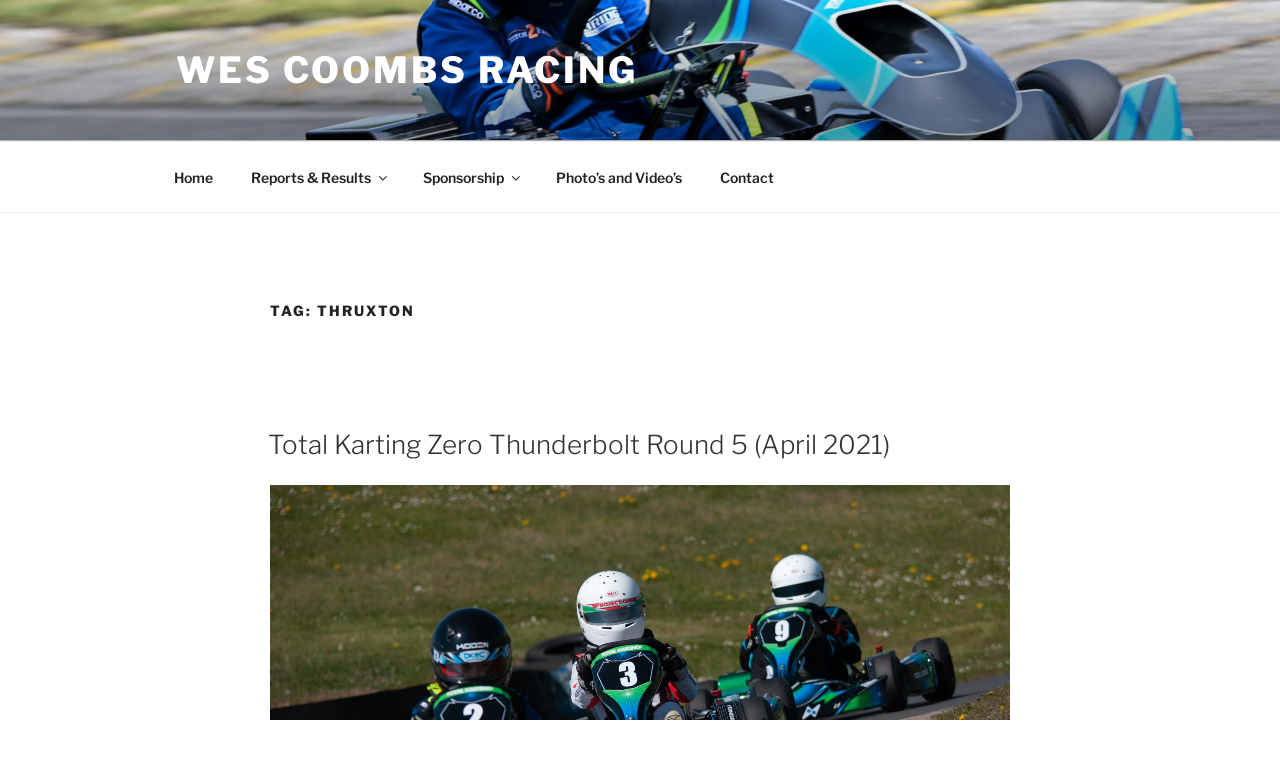

--- FILE ---
content_type: text/html; charset=utf-8
request_url: https://www.google.com/recaptcha/api2/aframe
body_size: 251
content:
<!DOCTYPE HTML><html><head><meta http-equiv="content-type" content="text/html; charset=UTF-8"></head><body><script nonce="jJEPNaPJubMzGDT96gPbWQ">/** Anti-fraud and anti-abuse applications only. See google.com/recaptcha */ try{var clients={'sodar':'https://pagead2.googlesyndication.com/pagead/sodar?'};window.addEventListener("message",function(a){try{if(a.source===window.parent){var b=JSON.parse(a.data);var c=clients[b['id']];if(c){var d=document.createElement('img');d.src=c+b['params']+'&rc='+(localStorage.getItem("rc::a")?sessionStorage.getItem("rc::b"):"");window.document.body.appendChild(d);sessionStorage.setItem("rc::e",parseInt(sessionStorage.getItem("rc::e")||0)+1);localStorage.setItem("rc::h",'1763692639877');}}}catch(b){}});window.parent.postMessage("_grecaptcha_ready", "*");}catch(b){}</script></body></html>